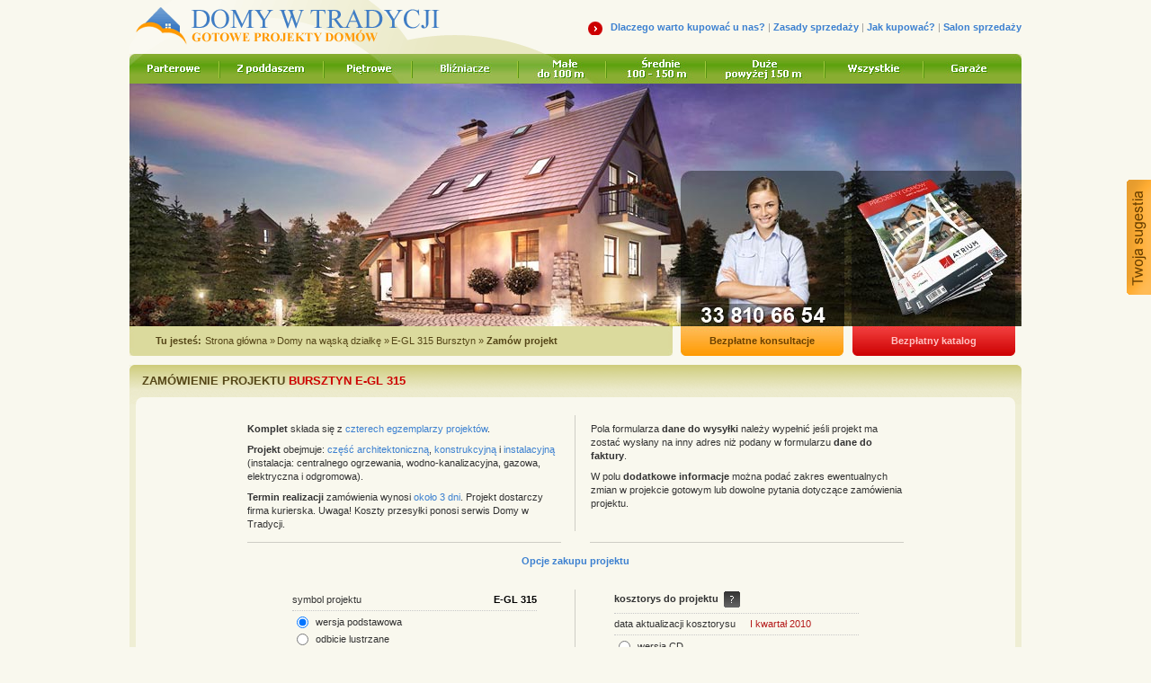

--- FILE ---
content_type: text/html; charset=UTF-8
request_url: http://www.domywtradycji.pl/zamowienie,343,27.html
body_size: 4959
content:
<!DOCTYPE html PUBLIC "-//W3C//DTD XHTML 1.0 Strict//EN" "http://www.w3.org/TR/xhtml1/DTD/xhtml1-strict.dtd">
<html xmlns="http://www.w3.org/1999/xhtml" xml:lang="pl">
<head>
	<meta http-equiv="content-type" content="text/html; charset=UTF-8" />
			<title>Gotowe projekty domów, domy jednorodzinne parterowe - Domy w Tradycji</title>
		<meta name="keywords" content="projekty domów, gotowe projekty domów, projekt domu, projekty domków, domy jednorodzinne, domy parterowe" />
		<meta name="description" content="Domy w Tradycji prezentuje gotowe projekty domów podzielone wg. wielu kryteriów. Odnajdziesz domy wielo jak i jednorodzinne, parterowe i z poddaszem. Projekty podzielone są wg metrażu, aby łatwiej dopasować do potrzeb." />
		
	
	
		<link rel="stylesheet" type="text/css" media="screen, projection, print" href="/css/projectOrder.css?1" />
		<!-- compress js start -->
	<script type="text/javascript" src="/js/protoaculous.js"></script>
	<script type="text/javascript" src="/js/common.js"></script>
	<!-- compress js stop -->
		<script type="text/javascript" src="/js/projectOrder.js?1"></script>
	
	

				</head>

<body id="body">
	<div id="trigger"><img src="/img/trigger.png" alt="Twoja sugestia" /></div>
	<div id="mainBox">
		<div id="top">
				<div id="firstRow">
		<div><a href="/" title="Projekty domów - Domy w Tradycji"><img src="/img/dwt_logo.gif" alt="DWT_Logo" /></a></div>
		<div id="frContiner">
			<ul>
				<li class="arrow"><a href="/wartoKupowac.html" title="Dlaczego warto kupować u nas?">Dlaczego warto kupować u nas?</a></li>
				<li><span>|</span></li>
				<li><a href="/zasadySprzedazy.html" title="Zasady sprzedaży">Zasady sprzedaży</a></li>
				<li><span>|</span></li>
				<li><a href="/jakKupowac.html" title="Jak kupować?">Jak kupować?</a></li>
				<li><span>|</span></li>
				<li><a href="/salonSprzedazy.html" title="Salon sprzedaży">Salon sprzedaży</a></li>
			</ul>
		</div>
	</div>

	<div id="menu">
			<a href="/projekty,1.html" title="Projekty domów - domy parterowe"><img src="/img/m0.jpg" id="m0" alt="Projekty parterowe" /></a>
		<img src="/img/md.jpg" alt="" />
		<a href="/projekty,2.html" title="Projekty domów - domy z poddaszem"><img src="/img/m1.jpg" id="m1" alt="Projekty z poddaszem" /></a>
		<img src="/img/md.jpg" alt="" />
		<a href="/projekty,3.html" title="Projekty domów - domy piętrowe"><img src="/img/m2.jpg" id="m2" alt="Projekty piętrowe" /></a>
		<img src="/img/mda.jpg" alt="" />
		<a href="/projekty,9.html" title="Projekty domów - domy bliźniacze"><img src="/img/m3.jpg" id="m3" alt="Projekty bliźniacze" /></a>
		<img src="/img/mda.jpg" alt="" />
		<a href="/projekty/szukaj/OzsxMDA7Ozs7Ow==,0,0,9,0" title="Projekty domów - domy małe do 100 m"><img src="/img/m4.jpg" id="m4" alt="Projekty małe do 100 m" /></a>
		<img src="/img/md.jpg" alt="" />
		<a href="/projekty/szukaj/OzEwMDsxNTA7Ozs7Ow==,0,0,9,0" title="Projekty domów - domy średnie 100 - 150 m"><img src="/img/m5.jpg" id="m5" alt="Projekty średnie 100 - 150 m" /></a>
		<img src="/img/md.jpg" alt="" />
		<a href="/projekty/szukaj/OzE1MDs7Ozs7Ow==,0,0,9,0" title="Projekty domów - domy duże powyżej 150 m"><img src="/img/m6.jpg" id="m6" alt="Projekty duże powyżej 150 m" /></a>
		<img src="/img/md.jpg" alt="" />
		<a href="/projekty,0.html" title="Projekty domów - wszystkie projekty"><img src="/img/m8.jpg" id="m8" alt="Wszystkie projekty" /></a>
		<img src="/img/md.jpg" alt="" />
		<a href="/garaze.html" title="Projekty domów - garaże"><img src="/img/m7.jpg" id="m7" alt="Garaże" /></a>
		</div>

	<div id="head">
		<div class="headImg"><a href="/"><img src="/img/head_1.jpg" alt="head" /></a></div>
		<div id="h2"><a href="/konsultant.html" title="Bezpłatne konsultacje"><img src="/img/head_konsultacje.jpg" class="himg" alt="Bezpłatne konsultacje" /></a></div>
		<div id="h3"><img src="/img/head_3.jpg" alt="" /></div>
		<div id="h4"><a href="https://www.studioatrium.pl/katalog-projektow.html" title="Bezpłatny katalog"><img src="/img/head_katalog.jpg" class="himg" alt="Bezpłatny katalog" /></a></div>
		<div id="h5"><img src="/img/head_5.jpg" alt="" /></div>
	</div>

	<div id="shead">
		<div id="sh1"></div>
		<div id="sh2"><span>Tu jesteś:</span><div id="pathBar"><ul><li><a href="/">Strona główna</a> &raquo; </li><li><a href="/projekty,27.html">Domy na wąską działkę</a> &raquo; </li><li><a href="/bursztyn,343,27.html">E-GL 315 Bursztyn</a> &raquo; </li><li><span>Zamów projekt</span></li></ul></div></div>
		<div id="sh3"></div>
		<div id="sh4"></div>
		<div id="sh5"><a href="/konsultant.html" title="Bezpłatne konsultacje">Bezpłatne konsultacje</a></div>
		<div id="sh6"></div>
		<div id="sh7"></div>
		<div id="sh8"><a href="https://www.studioatrium.pl/katalog-projektow.html" title="Bezpłatny katalog">Bezpłatny katalog</a></div>
		<div id="sh9"></div>
	</div>		</div>

		
<div class="bigBox">
	<div class="bigBoxHeader"><h2>ZAMÓWIENIE PROJEKTU <a href="/bursztyn,343,27.html
">Bursztyn <span>E-GL 315</span></a></h2></div>
	<div class="borderBox">
		<ul class="floatedWrapper" id="info">
			<li class="first lfloated">
				<p><strong>Komplet</strong> składa się z <span>czterech egzemplarzy projektów</span>.</p>
				<p><strong>Projekt</strong> obejmuje: <span>część architektoniczną</span>, <span>konstrukcyjną</span> i <span>instalacyjną</span> (instalacja: centralnego ogrzewania, wodno-kanalizacyjna, gazowa, elektryczna i odgromowa).</p>
				<p><strong>Termin realizacji</strong> zamówienia wynosi <span>około 3 dni</span>. Projekt dostarczy firma kurierska. Uwaga! Koszty przesyłki ponosi serwis Domy w Tradycji.</p>
			</li>
			<li class="second rfloated">
				<p>Pola formularza <strong>dane do wysyłki</strong> należy wypełnić jeśli projekt ma zostać wysłany na inny adres niż podany w formularzu <strong>dane do faktury</strong>.</p>
				<p>W polu <strong>dodatkowe informacje</strong> można podać zakres ewentualnych zmian w projekcie gotowym lub dowolne pytania dotyczące zamówienia projektu.</p>
			</li>
		</ul>
		<div id="ulmask"></div>

		<p class="header">Opcje zakupu projektu</p>
		
	<div id="orderOptionsBox">
		<form action="/?module=project_order&amp;action=place_order" method="post" id="orderProjectForm">
			<fieldset>
			<input type="hidden" name="id" value="343"/>
			<input type="hidden" name="domain" value="DWT"/>
			<input type="hidden" name="price" value="4790"/>
			<input type="hidden" name="shipping" value="0"/>
			<input type="hidden" name="acceptReg" value="on"/>
			<input type="hidden" name="company" value="-"/>
					<input type="hidden" name="estimateCDPrice" value="300"/>
				<input type="hidden" name="estimatePrintedCDPrice" value="370"/>
						<div class="orderOptions floatedWrapper">
						<div class="lfloated">
						<ul>
							<li><dl><dt>symbol projektu</dt><dd class="projectName">E-GL 315</dd></dl></li>
														<li>
								<div class="radioWrapper">
									<div><input type="radio" name="projectType" value="1" id="projectTypeNormal" checked="checked" /><label for="projectTypeNormal">wersja podstawowa</label></div>
									<div><input type="radio" name="projectType" value="2" id="projectTypeMirror" /><label for="projectTypeMirror">odbicie lustrzane</label></div>
								</div>
							</li>
														<li id="projectCount"><dl><dt>ilość kompletów</dt><dd class="inputBox"><input type="text" name="projectCount" id="projectCountInput" value="1" /></dd></dl></li>
							<li>
								<dl>
									<dt>cena projektu</dt>
									<dd id="basePrice">
																				<span id="price">4790 zł</span>
									</dd>
								</dl>
							</li>

							<li class="hilite"><dl><dt>razem</dt><dd id="multiprice">4790 zł</dd></dl></li>
						</ul>
						</div>

						<div class="rfloated">
							<ul class="second">
							<li class="estimate"><span id="question">kosztorys do projektu</span></li>
												<li><dl><dt>data aktualizacji kosztorysu</dt><dd class="estimateDate">I kwartał 2010</dd></dl></li>
										<li>
								<div class="radioWrapper" id="estimates">
									<div><input type="radio" name="estimateType" value="1" id="estimateTypeCD" /><label for="estimateTypeCD">wersja CD</label></div>
									<div><input type="radio" name="estimateType" value="2" id="estimateTypePrintCD" /><label for="estimateTypePrintCD">wersja drukowana + CD</label></div>
									<div><input type="radio" name="estimateType" value="3" id="estimateTypeNone" checked="checked" /><label for="estimateTypeNone">bez kosztorysu</label></div>
								</div>
							</li>
							<li id="estimateCount"><dl><dt>ilość kompletów</dt><dd class="inputBox"><input type="text" name="estimateCount" id="estimateCountInput" value="0" /></dd></dl></li>
							<li><dl><dt>cena kosztorysu</dt><dd id="estimatePrice">0 zł</dd></dl></li>
							<li class="hilite"><dl><dt>razem</dt><dd id="totalEstimate">0 zł</dd></dl></li>
											</ul>
							</div>
					</div>

				<div class="box">
				<ul id="sendingCost">
					<li><dl class="floatedWrapper"><dt>koszty przesyłki</dt><dd>0 zł</dd></dl></li>
										<li class="second"><dl><dt>razem</dt><dd id="totalprice">4790 zł</dd></dl></li>
				</ul>
				</div>

				<div class="whereabouts floatedWrapper">

				<div class="lfloated">
					<ul id="invoiceData">
						<li class="header">Dane do faktury</li>
						<li id="clientType" class="select">
							<span>podmiot</span>
							<select name="clientType" id="clientTypeSelect">
                                    <option value="">wybierz z listy...</option>
                                    <option value="client">klient indywidualny</option>
                                    <option value="company">firma </option>
                            </select><strong>x</strong>
						</li>
						<li id="fname"><span>imię</span><input type="text" name="fname"/><strong>x</strong></li>
						<li id="lname"><span>nazwisko</span><input type="text" name="lname"/><strong>x</strong></li>
						<li id="address"><span>ulica, nr domu</span><input type="text" name="address"/><strong>x</strong></li>
						<li id="city"><span>miejscowość</span><input type="text" name="city"/><strong>x</strong></li>
						<li id="postalcode"><span>kod pocztowy</span><input type="text" name="postalcode"/><strong>x</strong></li>
						<li id="region" class="select">
							<span>województwo</span>
							<select name="region" id="regionSelect">
                                    <option value="">wybierz z listy...</option>
                                    <option value="dolnośląskie">dolnośląskie</option>
                                    <option value="kujawsko-pomorskie">kujawsko-pomorskie</option>
                                    <option value="lubelskie">lubelskie</option>
                                    <option value="lubuskie">lubuskie</option>
                                    <option value="łódzkie">łódzkie</option>
                                    <option value="małopolskie">małopolskie</option>
                                    <option value="mazowieckie">mazowieckie</option>
                                    <option value="opolskie">opolskie</option>
                                    <option value="podlaskie">podlaskie</option>
                                    <option value="pomorskie">pomorskie</option>
                                    <option value="podkarpackie">podkarpackie</option>
                                    <option value="śląskie">śląskie</option>
                                    <option value="świętokrzyskie">świętokrzyskie</option>
                                    <option value="wielkopolskie">wielkopolskie</option>
                                    <option value="warmińsko-mazurskie">warmińsko-mazurskie</option>
                                    <option value="zachodniopomorskie">zachodniopomorskie</option>
                                    <option value="empty">nie dotyczy (zam. z zagr.)</option>
                            </select><strong>x</strong>
						</li>
						<li id="phone"><span>telefon/fax</span><input type="text" name="phone"/><strong>x</strong></li>
						<li><span>NIP</span><input type="text" name="nip" id="nip" value="wypełnia tylko firma" class="nip"/><strong class="nip">x</strong></li>
						<li id="email"><span>e-mail</span><input type="text" name="email"/><strong>x</strong></li>
					</ul>
				</div>
				<div class="rfloated">
					<ul class="second">
						<li class="header">Dane do wysyłki</li>
						<li><span>imię</span><input type="text" name="sendfname"/></li>
						<li><span>nazwisko</span><input type="text" name="sendlname"/></li>
						<li><span>ulica, nr domu</span><input type="text" name="sendaddress"/></li>
						<li><span>miejscowość</span><input type="text" name="sendcity"/></li>
						<li><span>kod pocztowy</span><input type="text" name="sendpostalcode"/></li>
						<li class="select">
							<span>województwo</span>
							<select name="sendregion" id="sendregion">
                                    <option value="">wybierz z listy...</option>
                                    <option value="dolnośląskie">dolnośląskie</option>
                                    <option value="kujawsko-pomorskie">kujawsko-pomorskie</option>
                                    <option value="lubelskie">lubelskie</option>
                                    <option value="lubuskie">lubuskie</option>
                                    <option value="łódzkie">łódzkie</option>
                                    <option value="małopolskie">małopolskie</option>
                                    <option value="mazowieckie">mazowieckie</option>
                                    <option value="opolskie">opolskie</option>
                                    <option value="podlaskie">podlaskie</option>
                                    <option value="pomorskie">pomorskie</option>
                                    <option value="podkarpackie">podkarpackie</option>
                                    <option value="śląskie">śląskie</option>
                                    <option value="świętokrzyskie">świętokrzyskie</option>
                                    <option value="wielkopolskie">wielkopolskie</option>
                                    <option value="warmińsko-mazurskie">warmińsko-mazurskie</option>
                                    <option value="zachodniopomorskie">zachodniopomorskie</option>
                                    <option value="empty">nie dotyczy (zam. z zagr.)</option>
                            </select>
						</li>
						<li><span>telefon/fax</span><input type="text" name="sendphone"/></li>
					</ul>
				</div>
				</div>

								<div id="orderComments">
					<p class="header">Dodatkowe informacje i zakres zmian</p>
					<div id="commentsBox">
						<textarea id="comments" name="comments" rows="1" cols="1">Jeśli masz pytania, lub chciałbyś otrzymać zgodę na zmiany w projekcie, wpisz je tutaj.</textarea>
					</div>
				</div>
								
				<div id="acceptBox">
					<p><input type="checkbox" name="rodoAccept" id="acceptRodo" value="on" /><label id="rodoAccept" for="acceptRodo">Wyrażam zgodę</label> na przetwarzanie moich danych osobowych w celu realizacji zamówienia. <span id="rodo" style="text-decoration: underline; cursor: pointer;">Szczegóły</span></p>
				
					<p><input type="checkbox" name="accept" id="acceptMe" value="on" /><label id="accept" for="acceptMe">Wyrażam zgodę</label> na otrzymywanie pocztą elektroniczną na adres e-mail informacji oraz ofert handlowych związanych z budownictwem, zgodnie z Ustawą o świadczeniu usług drogą elektroniczną z dnia 29 sierpnia 1997 roku. (Dz. Ustaw nr 133 poz. 883)</p>
					<p>Wszystkie pola oznaczone znakiem <strong>x</strong> muszą być wypełnione, aby można było przesłać zamówienie</p>
				</div>

				<div id="formMessages">
					<span id="formError" style="display: none;"></span>
					<span id="formSuccess" style="display: none;">Formularz zamówienia został przesłany poprawnie.</span>
					<div id="formLoader" style="display: none;"><img src="img/wait.gif" alt="Przetwarzanie danych formularza..."/>Przetwarzanie danych formularza...</div>
				</div>
				<div class="box">
					<input type="submit" value="" id="submitForm" />
				</div>
			</fieldset>
		</form>
	</div>
	</div>

	<div class="bigBoxFooter">
		<div class="bigBoxFooterLeft"></div>
		<div class="bigBoxFooterRight"></div>
	</div>
</div>

		<div id="bottom">
			<div class="footMenu">
	<a href="http://www.domywtradycji.pl" title="Powrót na stronę główną">Strona główna</a> | <a href="/zasadySprzedazy.html" title="Zasady sprzedaży">Zasady sprzedaży</a> | <a href="/jakKupowac.html" title="Jak kupować">Jak kupować</a> | <a href="/kontakt.html" title="Kontakt">Kontakt</a> | <a href="/reklama.html" title="Reklama">Reklama</a>
</div>
<div class="copyright">
	Wszelkie prawa zastrzeżone &copy; Domy w Tradycji 2026
	
	<span>Korzystamy z danych zapisywanych w plikach cookies. <span id="cookiesInfo">Kliknij tutaj</span> jeśli chcesz je zablokować.</span>
	
	<div>Designed by: cary.pl</div>
</div>		</div>
	</div>
	<div id="overlay" style="display: none;"></div>
	<div id="write2us" style="display: none;">
	<div id="qmain">
	    <div id="qhide">
	       <img id="write2ushide" src="/img/remove.gif" alt="Zamknij" />
	    </div>
	    <div id="qinfo" style="display: none;"><p id="qinfoTxt"></p></div>
	    <div id="qbox">
		    <form id="konsultant" method="post" action="index.php">
		    	<fieldset>
			        <input type="hidden" name="write_us" value="1" />
			        <input type="hidden" name="localization" value="1" />

		            <p id="qemail">Twój adres e-mail</p>
		            <div><input class="email" type="text" name="email_from" /></div>
		            <p id="qmessage">Wiadomość</p>
		            <div><textarea name="comment" rows="0" cols="0"></textarea></div>

		            <p id="qcode">Przepisz kod</p>
		            <div>
		                <input class="code" type="text" name="code" />
		                <img src="/?module=captcha" alt="Kod" class="popcaptcha" />
		            </div>

		            <div><input class="send" type="image" src="/img/send.gif" /></div>
	            </fieldset>
		    </form>
	    </div>
	   </div>
</div>				

		
	<script type="text/javascript">
	  var _gaq = _gaq || [];
	  _gaq.push(['_setAccount', 'UA-3627780-3']);
	  _gaq.push(['_trackPageview']);

	  (function() {
	    var ga = document.createElement('script'); ga.type = 'text/javascript'; ga.async = true;
	    ga.src = ('https:' == document.location.protocol ? 'https://ssl' : 'http://www') + '.google-analytics.com/ga.js';
	    var s = document.getElementsByTagName('script')[0]; s.parentNode.insertBefore(ga, s);
	  })();
	</script>
	
		</body>
</html>

--- FILE ---
content_type: text/css
request_url: http://www.domywtradycji.pl/css/projectOrder.css?1
body_size: 1609
content:
@import url(common.css);

@media screen, projection {
	ul#info {
		margin: 0px 112px;
		padding-bottom: 12px;
		border-bottom: 1px solid #CECDC5;
	}
	
		ul#info li {
			width: 348px;
		}
		
			ul#info li.first {
				border-right: 1px solid #CECDC5;
				padding-right: 16px
			}
			
			ul#info li.second {
				padding-left: 16px
			}

			ul#info li p {
				margin-top: 8px;
			}

				ul#info li p span {
					color: #3C80D0;
				}
				
	div#ulmask {
		width: 32px;
		background-color: #F9F8EE;
		height: 3px;
		margin: -2px auto 2px;
	}
				
	div.borderBox p.header {
		color: #3C80D0;
		font-weight: bold;
		text-align: center;
		margin: 12px 0px;
	}
	
	div.borderBox p.gargeheader {
		color: #3C80D0;
		font-weight: bold;
		text-align: center;
		margin: 12px 0px 12px 44px;
	}
	
	div.box {
		text-align: center;
		margin-bottom: 12px;
	}
	
	div.box ul#sendingCost {
		width: 144px;
	}
	
		div.box ul#sendingCost li {
			padding-top: 2px;
			overflow: hidden;
		}
		
		div.box ul#sendingCost li.second {
			padding-left: 48px;
		}
	
		div.box ul#sendingCost li:first-child {
			border-bottom: 1px dotted #C8C8C8;
			padding-bottom: 3px;
		}
	
		div.box input {
			margin-left: 12px;
		}
		
		div.box dl dt {
			float: left;
			font-weight: bold;
		}
		
		div.box dl dd {
			float: right;
			color: #3C80D0;
			font-weight: bold;
		}
		
	form#orderProjectForm ul li.error {
		color: #CC0000;
	}
	
	div#left div.text {
		margin: 25px 14px 0;
	}
	
		div#left div.text p {
			margin-bottom: 8px;
		}
		
		div#left div.text ol {
			margin-left: 16px;
			margin-bottom: 8px;
		}
		
		div#left div.text p.header {
			font-weight: bold;
			color: #3C80D0;
		}
		
		div#left div.text p.options {
			font-weight: bold;
			color: #3C80D0;
			margin-top: 12px;
			text-align: center;
		}
	
	div.orderOptions {
		width: 630px; 
		margin: 12px auto;
	}
	
	div.estimate {
		width: 272px; 
	}
	
		div.orderOptions > div {
			width: 314px; 
		}
		
		div.orderOptions > div:first-child {
			border-right: 1px solid #CECDC5;
		}
	
		div.orderOptions ul {
			width: 272px;
		}
		
		div.orderOptions ul.second {
			float: right;
		}
		
		div.orderOptions ul li {
			border-bottom: 1px dotted #C8C8C8;
		    height: 100%;
		    overflow: hidden;
		    padding: 3px 0;
		}
		
		div.orderOptions ul li#estimateShippingTime {
			color: #3C80D0;
		}
		
		div.orderOptions ul li.hilite {
			font-weight: bold;
    		padding-left: 164px;
    		border-bottom: none;
		}
		
		div.orderOptions ul li.estimate {
			font-weight: bold;
			padding-bottom: 8px;
		}
		
		div.orderOptions ul li.info {
			color: #3C80D0;
		}
		
			div.orderOptions ul li.estimate span {
				background: url(/img/qm.gif) no-repeat top right;
				padding-top: 2px;
				padding-right: 24px;
				padding-bottom: 4px;
				cursor: pointer;
			}
		
			div.orderOptions ul li div.radioWrapper div {
				margin-bottom: 2px;
			}
			
			div.orderOptions ul li div.radioWrapper input {
				vertical-align: -25%;
				margin-right: 8px;
			}

		div.orderOptions dl {
			height: 17px;
   			overflow: hidden;
		}
		
			div.orderOptions dl dt {
			    display: inline;
			    float: left;
			    line-height: 17px;
			}
			
			div.orderOptions dl dd {
			    color: #3C80D0;
			    display: inline;
			    float: right;
			    font-weight: bold;
			    height: 17px;
			    line-height: 17px;
			}
			
			div.orderOptions dl dd span.basePrice {
			    padding-right: 12px;
    			text-decoration: line-through;
			}
			
			div.orderOptions dl dd.estimateDate {
			    color: #B51B1B;
			    float: left;
			    font-weight: normal;
			    margin-left: 16px;
			}
			
				div.orderOptions dl dd.projectName {
				    color: #000;
				}
			
				div.orderOptions dl dd input {
				    color: #666666;
				    font-weight: normal;
				    height: 12px;
				    margin: 0;
				    padding: 2px 2px 0;
				    text-align: right;
				    width: 30px;
				}
			
				div.orderOptions dl dd.inputBox input {
				    height: 12px;
				    width: 30px;
				    text-align: right;
				    color: #666666;
				    margin: 0px;
				    padding: 0px;
				}
				
	 ul#sendingCost {
	 	margin: 12px auto;
	 }
	 
	 div.whereabouts {
	 	width: 630px; 
		margin: 24px auto;
	 }
	 
	 	div.whereabouts > div {
			width: 314px; 
		}
		
		div.whereabouts > div:first-child {
			border-right: 1px solid #CECDC5;
		}
	 
	 	div.whereabouts ul {
			width: 272px;
		}
		
		div.whereabouts ul.second {
			float: right;
		}
		
			div.whereabouts ul li {
			    height: 25px;
			    text-align: right;
			}
			
			div.whereabouts ul li.header {
			    text-align: left;
			    font-weight: bold;
			    color: #3C80D0;
			}
		
				div.whereabouts ul li span {
				    margin-right: 12px;
				    padding-top: 1px;
				    text-align: right;
				    width: 86px;
				}
				
				div.whereabouts ul li input {
				    width: 172px;
				}
				
				div.whereabouts ul li select {
				    width: 176px;
				    font-size: 0.96em;
				    height: 18px;
				    line-height: 18px;
				}
				
				div.whereabouts ul li strong {
				    margin-left: 3px;
				}
				
				div.whereabouts ul li strong.nip {
				    color: #F9F8EE;
				}
				
	div#commentsBox {
		text-align: center;
	}
	
		div#commentsBox textarea {
			height: 100px;
	    	width: 500px;
		}
		
	div#smallCommentsBox {
		overflow: hidden;
		height: 100%;
	}
	
	div#smallCommentsBox textarea {
		height: 100px;
    	width: 270px;
    	float: right;
	}
	
	div#acceptBox {
		position: relative;
		width: 640px;
		margin: 24px auto 12px;
	}
	
		div#acceptBox p {
			margin-bottom: 6px;
		}
		
		div#acceptBox input {
			position: absolute;
			left: -24px;
		}
		
		div#acceptBox span#rodo {
			text-decoration: underline; 
			cursor: pointer;
		}
	
	div#acceptBox label.error {
		color: #CC0000;
	}
	
	div#formMessages {
		text-align: center;
		height: 24px;
		margin-bottom: 14px;
	}
	
		span#formError {
			display: inline-block;
			color: #CC0000;
			font-weight: bold;
			padding: 3px 6px 4px;
			border: 2px solid #CC0000;
		}
		
		span#formSuccess {
			display: inline-block;
			color: #3C80D0;
			font-weight: bold;
			padding: 3px 6px 4px;
			border: 2px solid #3C80D0;
		}
	
		div#formLoader {
			color: #3C80D0;
			padding-top: 6px;
		}
	
			div#formLoader img {
				vertical-align: middle;
				margin-right: 8px;
				
			}
			
	input#submitForm {
		background: url(/img/buyit.gif) no-repeat;
		border: none;
	    cursor: pointer;
	    height: 28px;
	    outline: none;
	    width: 119px;
	}
	
	input#submitForm.sent {
		background: url(/img/buyitoff.gif) no-repeat;
	}
	
	input#submitEstimateForm {
		background: url(/img/buyko.gif) no-repeat;
		border: none;
	    cursor: pointer;
	    height: 28px;
	    outline: none;
	    width: 119px;
	}
	
	input#submitEstimateForm.sent {
		background: url(/img/buykooff.gif) no-repeat;
	}
}

--- FILE ---
content_type: text/css
request_url: http://www.domywtradycji.pl/css/common.css
body_size: 5470
content:
@CHARSET "UTF-8";

@media all {
	html, body, div, span, applet, object, h1, h2, h3, h4, h5, h6, p, blockquote, pre, a, abbr, acronym, address, cite, code, del, dfn, em, img, ins, kbd, q, samp, strong, sub, sup, tt, var, dl, dt, dd, ol, ul, li, fieldset, form, label, legend, table, caption, tbody, tfoot, thead, tr, th, td
	{
		quotes: none;
		list-style: none;
		padding: 0;
		background: transparent;
		border: 0;
		outline: 0;
		margin: 0;
		font-weight: inherit;
		font-style: inherit;
		font-size: 100%;
		font-family: inherit;
		text-decoration: none;
		vertical-align: baseline;
	}

	input, textarea, button {
		font-weight: inherit;
		font-style: inherit;
		font-size: 100%;
		font-family: inherit;
	}

	textarea {
		font-family: Arial, sans-serif;
	}

	blockquote :before, blockquote :after, q :before, q :after {
		content: none;
	}

	del {
		text-decoration: line-through;
	}

	table {
		border-collapse: collapse;
		border-spacing: 0;
	}

	* :focus {
		outline: 0;
	}

	strong {
		font-weight: bold;
	}

	em {
		font-style: italic;
	}
}

@media screen, projection {
	/* main v 0.1 */
	html {
		background-color: #F9F8EE;
		color: #333;
		font-size: 100.01%;
	}
	body {
		font: 0.69em/ 1.36 Tahoma, Arial, sans-serif;
	}
	
	div#trigger {
	    cursor: pointer;
	    position: fixed;
	    right: 0;
	    top: 200px;
	}
	
	* html div#trigger {
	    position: absolute;
	}

	div#mainBox {
		width: 992px;
		margin: 0 auto;
		position: relative;
	}
	
	*.centered {
		text-align: center;
	}
	
	*.floatedWrapper {
		overflow: hidden;
		height: 100%;
	}
	
	*.lfloated {
		float: left;
		display: inline;
	}
	
	*.rfloated {
		float: right;
		display: inline;
	}
	
/* pager */
	* div.pageNav {
	    margin-left: 12px;
	    margin-bottom: 6px;
	}

	* div.pageNav ul {
	    overflow: hidden;
	    height: 100%;
	}

	* div.pageNav ul li {
	    color: #666;
	    float: left;
	    font-size: 1em;
	    height: 14px;
	    line-height: 1.1em;
	    padding: 4px 0px 4px 5px;
	    background-color: #EFEED4;
	}
	
	* div.pageNav ul li.text {
		color: #666;
		border-right: none;
	}
	
	* div.pageNav ul li.text strong {
		padding-right: 32px;
	}
	
	* div.pageNav ul li span {
		background-color: #666666;
	    color: #FFFFFF;
	    padding: 0 3px 1px 4px;
	    text-align: center;
	    font-weight: bold;
	    margin-right: 3px;
	}
	
	* div.pageNav ul li a {
		color: #666666;
		font-weight: bold;
		margin-right: 5px;
	}
	
	div#sortBox {
		padding: 1px 4px;
		margin-left: 12px;
		margin-bottom: 16px;
		background-color: #EFEED4;
	}
	
		div#sortBox span {
			padding-right: 6px;
		}
	
		div#sortBox select {
			height: 18px;
			font-size: 0.92em;
			margin-right: 24px;
		}

	
/* top */
		div#top {
			height: 406px;
		}
		
		div#top div#firstRow, div#top div#shead, div#top div#menu {
		    overflow: hidden;
		}
		
		div#top div#firstRow {
			height: 60px;
		}
		
			div#top div#firstRow div, div#top div#head div, div#top div#shead div {
			    display: inline;
			    float: left;
			}
			
			div#top div#firstRow div#frContiner {
			    float: right;
			    height: 60px;
			}
			
				div#top div#firstRow div#frContiner ul {
				    margin: 0;
				    padding: 0;
				}
				
					div#top div#firstRow div#frContiner ul li {
					    display: inline;
					    line-height: 60px;
					    list-style: none;
					}
					
					div#top div#firstRow div#frContiner ul li.arrow {
					    background: url("/img/arrow_red.gif") no-repeat;
					    padding-bottom: 3px;
					    padding-left: 25px;
					}
					
						div#top div#firstRow div#frContiner ul li a {
							color: #3C80D0;
							font-weight: bold;
						}
						
						div#top div#firstRow div#frContiner ul li span {
							color: #999999;
						}
			div#top div#menu img {
			    display: inline;
			    float: left;
			}
			
			div#top div#head {
				height: 143px;
			}
			
				div#top div#head div.headImg {
				    height: 270px;
				    position: relative;
				}
				
					div#top div#head div.headImg div.freeShipping {
					    height: 112px;
					    left: 493px;
					    position: absolute;
					    top: 0;
					    width: 108px;
					}
					
				div#top div#head div#h2 {
					background: url("/img/head_2.jpg") no-repeat;
					height: 270px;
				}
				
				div#top div#head div#h4 {
					background: url("/img/head_4.jpg") no-repeat;
					height: 270px;
				}
				
				div#top div#head div#h3, div#top div#head div#h5 {
					height: 270px;
				}
				
				div#top div#head img.himg {
					margin-top: 97px;
				}
				
		div#top div#shead {
			clear: both;
		}
		
		div#top div#shead div {
			height: 33px;
		}
		
			div#top div#shead div#sh1, div#top div#shead div#sh3, 
			div#top div#shead div#sh4, div#top div#shead div#sh6, 
			div#top div#shead div#sh7, div#top div#shead div#sh9 {
			    background: url("/img/shbg.jpg") no-repeat;
			    width: 5px;
			}
			
			div#top div#shead div#sh2 {
				width: 570px;
				background-color: #DBDA9D;
				line-height: 33px;
				padding-left: 24px;
				color: #554617;
				overflow: hidden;
			}	
			
				div#top div#shead div#sh2 span {
					font-weight: bold;
					padding-right: 4px;
					float: left;
				}
				
				div#top div#shead div#sh2 div#pathBar {
					color: #554617;
				}
				
					div#top div#shead div#sh2 div#pathBar ul li {
						margin-right: 0.2em;
						float: left;
					}
					
						div#top div#shead div#sh2 div#pathBar ul li a {
							color: #554617;
						}
				
			div#top div#shead div#sh3 {
				background-position: -5px 0;
			}
			
			div#top div#shead div#sh4 {
				background-position: 0 -33px;
				margin-left: 9px;
			}
			
			div#top div#shead div#sh5, div#top div#shead div#sh8 {
				width: 171px;
				background: url(/img/shbg.jpg) repeat-x;
				line-height: 33px;
				font-weight: bold;
				text-align: center;
			}
			
			div#top div#shead div#sh5 {
				background-position: 0 -66px;
			}
			
				div#top div#shead div#sh5 a {
					color: #6A4000;
					display: block;
				}
				
			div#top div#shead div#sh6 {
				background-position: -5px -33px;
			}
			
			div#top div#shead div#sh7 {
				background-position: 0 -99px;
				margin-left: 10px;
			}
			
			div#top div#shead div#sh8 {
				background-position: 0 -132px;
				color: #FFC4C4;
			}
			
				div#top div#shead div#sh8 a {
					color: #FFC4C4;
					display: block;
				}
				
			div#top div#shead div#sh9 {
				background-position: -5px -99px;
			}
	
/* bottom */
		div#bottom {
			clear: both;
			padding-top: 20px;
		}
			div#bottom div.footMenu {
				border-top: 1px solid #3E80D0;
				border-bottom: 5px solid #3E80D0;
				color: #3E80D0;
				line-height: 36px;
				text-align: center;
			}
	
			div#bottom div.footMenu a {
				color: #3E80D0;
			}
			
			div#bottom div.copyright {
				color: #3E80D0;
				line-height: 24px;
				text-align: center;
				padding-bottom: 16px;
			}
			
			div#bottom div.copyright > span {
				margin-left: 48px;
			}
			
				div#bottom div.copyright > span span {
					text-decoration: underline;
					cursor: pointer;
				}
			
/* middle */
	div#left {
		float: left;
		display: inline;
		width: 763px;
	}
	
		div.bigBox, div#newestProject, div#popular {
			background: url(/img/bgBox.png) repeat-x 0px -88px;
		}
		
			div.bigBox div.bigBoxHeader, div.smallBox div.smallBoxHeader {
				height: 44px;
				line-height: 36px;
				font-size: 1.2em;
				font-weight: bold;
				text-transform: uppercase;
				background: url(/img/bgBox.png) no-repeat right -44px;
			}
			
				div.bigBox div.bigBoxHeader h2, div.smallBox div.smallBoxHeader h2 {
					height: 44px;
					padding: 0px 4px 0px 14px;
					color: #554617;
					background: url(/img/bgBox.png) no-repeat;
				}
				
					div.bigBox div.bigBoxHeader h2 *  {
						color: #CC0000;
					}

				div.bigBox div.borderBox {
				    background-color: #F9F8EE;
				    border-left: 7px solid #EFEED4;
				    border-right: 7px solid #EFEED4;
				    padding: 12px;
				}
				

				div#left div.borderedBox {
				    background-color: #F9F8EE;
				    border-left: 7px solid #EFEED4;
				    border-right: 7px solid #EFEED4;
				    padding: 12px 0px;
				}

			div.bigBox div.bigBoxFooter {
				height: 12px;
				overflow: hidden;
				background: url(/img/bgBox.png) repeat-x 0 -156px;
			}
			
				div.bigBox div.bigBoxFooter div.bigBoxFooterLeft {
					height: 12px;
					width: 12px;
					float: left;
					background: url(/img/bgBox.png) no-repeat 0 -132px;
				}
				
				div.bigBox div.bigBoxFooter div.bigBoxFooterRight {
					height: 12px;
					width: 12px;
					float: right;
					background: url(/img/bgBox.png) no-repeat right -144px;
				}
				
		div.smallBox {
			background: url(/img/bgSmallBox.png) repeat-x 0px -112px;
			overflow: hidden;
		}
		
			div.smallBox div.smallBoxHeader {
				background: url(/img/bgSmallBox.png) no-repeat right -56px;
			}
			
				div.smallBox div.smallBoxHeader h2 {
					background: url(/img/bgSmallBox.png) no-repeat;
					color: #ffffff;
				}
				
			div.smallBox div.smallBorderBox {
				background-color: #F9F8EE;
				border-left: 7px solid #DBDA9D;
				border-right: 7px solid #DBDA9D;
			}
			
			div.smallBox div.smallBoxFooter {
				height: 14px;
				overflow: hidden;
				background: url(/img/bgSmallBox.png) repeat-x 0 -157px;
			}
			
				div.smallBox div.smallBoxFooter div.smallBoxFooterLeft {
					height: 14px;
					width: 12px;
					float: left;
					background: url(/img/bgSmallBox.png) no-repeat 0 -42px;
				}
				
				div.smallBox div.smallBoxFooter div.smallBoxFooterRight {
					height: 14px;
					width: 12px;
					float: right;
					background: url(/img/bgSmallBox.png) no-repeat right -98px;
				}
				
			div.smallBox p.link {
				text-align: right;
				margin-right: 8px;
			}
			
				div.smallBox p.link a {
					color: #CC0000;
				}
				
		div.space {
			margin-top: 24px;
		}
		
		/* menu */
		div#rightMenu {
			width: 219px;
		}
			
			div#rightMenu ul {
				list-style-type: none;
			}
			
				div#rightMenu ul li {
					display: inline;
					margin: 0;
					padding: 0;
				}
				
					div#rightMenu ul li a {
						display: block;
						line-height: 29px;
						border-top: 1px dotted #554617;
						text-decoration: none;
						font-weight: bold;
						color: #554617;
						padding: 4px 20px;
					}
					
					div#rightMenu ul li a:hover {
						background-color: #DCDA9F;
					}
					
					div#rightMenu ul li a.red {
						color: #CC0000;
					}
					
					div#rightMenu ul li a.last {
						border-bottom: 1px dotted #554617;
					}
					
		/* last visited */
		div#left div#lastVisited {
			clear: both;
			margin-top: 15px;
		}
		
			div#left div#lastVisited div.smallBorderBox {
				padding-left: 14px;
				overflow: hidden;
			}
			
				div#left div#lastVisited div.smallBorderBox div {
					float: left;
					text-align: center;
					margin-left: 7px;
				}
				
					div#left div#lastVisited div.smallBorderBox div a img {
						height: 67px;
						width: 89px;
						background-color: #F9F8EE;
						border: 1px solid #CECC7B;
						padding: 1px;
						margin-top: 12px;
					}
					
					div#left div#lastVisited div.smallBorderBox div p {
						color: #666666;
						margin: 4px 0 0;
					}
					
					div#left div#lastVisited div.smallBorderBox div span {
						display: none;
					}
				
		/* contact info box */			
		div.contactInfo {
			margin-top: 15px;
			clear: both;
		}
		
			div.contactInfo div.contactHeader,
			div.contactInfo div.contactFooter {
				overflow: hidden;
				background-color: #E6E4B8;
				height: 3px;
			}
			
				div.contactInfo div.contactHeader div.contactHeaderLeft,
				div.contactInfo div.contactHeader div.contactHeaderRight,
				div.contactInfo div.contactFooter div.contactFooterLeft,
				div.contactInfo div.contactFooter div.contactFooterRight {
					width: 3px;
					height: 3px;
					background: url("/img/corners.gif") no-repeat;
				}
			
				div.contactInfo div.contactHeader div.contactHeaderLeft {
					float: left;
					background-position: left top;
				}
				
				div.contactInfo div.contactHeader div.contactHeaderRight {
					float: right;
					background-position: right top;
				}
				
				div.contactInfo div.contactFooter div.contactFooterLeft {
					float: left;
					background-position: left bottom;
				}
				
				div.contactInfo div.contactFooter div.contactFooterRight {
					 float: right;
					 background-position: right bottom;
				}
				
			div.contactInfo div.contactMain {
				background-color: #E6E4B8;
				padding: 8px 18px;
				overflow: hidden;
			}	
			
				div.contactInfo div.contactMain p.title {
					font-size: 15px;
					font-weight: bold;
				}
				
				div.contactInfo div.contactMain p.phone1 {
					font-size: 14px;
					font-weight: bold;
					margin-top: 12px;
				}
				
					div.contactInfo div.contactMain p.phone1 img {
						vertical-align: middle;
						margin-right: 6px;
					}
					
					div.contactInfo div.contactMain p.phone1 span {
						font-size: 10px;
						font-weight: normal;
					}
				
				div.contactInfo div.contactMain p.phone2 {
					margin-left: 37px;
				}
				
				div.contactInfo div.contactMain p.mail {
					background: url("/img/mail.gif") no-repeat;
					height: 28px;
					line-height: 20px;
					padding-left: 37px;
					margin-top: 4px;
					cursor: pointer;
				}
				
		ul.tabbed {
			height: 19px;
		    border-bottom: 1px solid #666666;
		}
		
			ul.tabbed li {
			    float: left;
			    display: inline;
			    height: 19px;
			    margin-right: 1px;
			    padding-right: 1px;
    			text-align: center;
			    color: #F9F8EE;
			    background: url("/img/bgTabs.png") no-repeat 100% 0px;
			}
			
			ul.tabbed li:first-child {
			    margin-left: 10px;
			}
			
			ul.tabbed li.clean {
			    background: none;
			    color: #666666;
			}
			
			ul.tabbed li.selected {
			    background: url("/img/bgTabs.png") no-repeat 100% -21px;
			    color: #666666;
			}
			
				ul.tabbed li span {
				    cursor: pointer;
				    display: inline-block;
				    padding: 0px 24px;
				    background: url("/img/bgTabs.png") no-repeat;
				    line-height: 19px;
				}
				
				ul.tabbed li.selected span {
				    cursor: default;
				    background: url("/img/bgTabs.png") no-repeat 0px -21px;
				    height: 20px;
				}
				
				ul.tabbed li.clean span {
				    background: none;
				}
				
				ul.tabbed li a {
					color: #F9F8EE;
				    display: inline-block;
				    padding: 0px 24px;
				    background: url("/img/bgTabs.png") no-repeat;
				    line-height: 19px;
				}
				
	/* Similiar, Model etc. projects */
	div#left div#addonWrapper {
		padding-bottom: 24px;
		border-bottom: 1px solid #EFEED4;
	}
	
		div#addonWrapper p.title a {
			color: #CC0000;
			text-transform: uppercase;
		}
		
		div#addonWrapper p.tiny {
			font-size: 0.9em;
			color: #666666;
			margin-top: 3px;
		}
		
			div#addonWrapper p.tiny sup {
				font-size: 0.84em;
				position: relative;
				top: -3px;
			}
		
		div#addonWrapper p.descript {
			color: #666666;
	   		margin-top: 8px;
		}
	
		div#addonWrapper > p {
			clear: both;
			width: 154px;
			text-align: center;
			padding-top: 8px;
		}
		
			div#addonWrapper > p a {
				color: #CC0000;
			}
	
		div#addon img {
			float: left;
		 	background-color: #F9F8EE;
		    border: 1px solid #CECC7B;
		    padding: 1px;
		}
		
		div#addon div {
			float: left;
		 	display: inline;
		 	margin-left: 12px;
		 	width: 288px;
		}
		
		/* order box */
		div#orderBox {
			position: relative;
			width: 257px; 
			height: 74px;
			text-align: right;
		}
		
			div#orderBox a {
				float: left;
				display: inline-block;
				margin-top: 8px;
			}
			
			div#orderBox span {
				color: #F00000;
				font-size: 3em;
				margin-left: 6px;
				vertical-align: middle;
			}
			
			div#orderBox span.promo {
				font-size: 1.5em;
				text-decoration: line-through;
			}
			
			div#orderBox span.promo + span {
			    background: url("/img/bgPromoSmall.png") no-repeat scroll 0 0 rgba(0, 0, 0, 0);
			    display: inline-block;
			    height: 46px;
			    left: 0px;
			    position: absolute;
			    text-align: left;
			    text-indent: -10000px;
			    bottom: -14px;
			    width: 46px;
			}
			
			div#orderBox span.promo_20 {
			    background-position: 0 0;
			}
				
/* right*/
	div#right {
		float: right;
		display: inline;
		width: 217px;
		margin-left: 12px;
	}
		/*
		div#right ul.list {
			margin: 24px 0px;
			border-bottom: 1px dotted #554617;
		}
		
			div#right ul.list li {
				height: 32px;
				line-height: 32px;
				font-weight: bold;
				border-top: 1px dotted #554617;
			}
			
				div#right ul.list li a {
					display: block;
					padding-left: 20px;
					color: #554617;
				}
				
				div#right ul.list li:first-child a {
					color: #CC0000;
				}
				
				div#right ul.list li a:hover {
					background-color: #DCDA9F;
				}
		*/
	/* searchBox */
			div#right div#searchBox {
				overflow: hidden;
				width: 217px;
				margin-bottom: 24px;
			}
			
				div#searchBox div#sb1, 
				div#searchBox div#sb3 {
					width: 5px;
					height: 246px;
					background: url(/img/sbg_right.gif) no-repeat;
					float: left;
				}
				
				div#searchBox div#sb3 {
					background-position: top right;
				}
				
				div#searchBox div#sb2 {
					width: 205px;
					height: 246px;
					float: left;
					border-top: 1px solid #DBDA9E;
					background: url(/img/loopa_right.gif) no-repeat bottom left;
					background-color: white;
				}
				
				div#sb2 input {
					border: 1px solid #548ED1;
					width: 86px;
					float: right;
					font-size: 10px;
					line-height: 13px;
					height: 13px;
					text-align: right;
					color: #666666;
				}
				
					div#sb2 input.houseSize {
						width: 52px;
						margin-left: 6px;
					}
				
					div#sb2 input.areaSize {
						width: 36px;
					}
				
				div#sb2 select {
					border: 1px solid #548ED1;
					width: 88px;
					float: right;
					font-size: 7pt;
					height: 16px;
					color: #666666;
				}
				
				div#sb2 input.sButton {
					width: 62px;
					height: 23px;
					border: 0px;
					margin-right: 12px;
					margin-top: 14px;
				} 
				
				* html div#sb2 input.sButton {
					margin-top: 8px;
				}
				
				div#sb2 div#sBox {
					border-bottom: 1px solid #DBDA9E;
					height: 244px;
					width: 205px;
					overflow: hidden;
				}
				
					div#sBox p {
						height: 17px;
						margin-top: 7px;
						line-height: 17px;
						text-align: right;
					}
					
						div#sBox p.header {
							font-weight: bold;
							padding-top: 12px;
							color: #3E81D0;
							margin: 0px 0px 3px 12px;
							text-align: left;
						}
					
					div#sBox div.label {
						margin-left: 12px;
						width: 70px;
						float: left;
					}
					
					* html div#sBox div.label {
						margin-left: 6px;
					}
					
					div#sBox div.fileds {
						width: 105px;
						margin-left: 5px;
						margin-right: 12px;
						float: left;
					}
					
						div#sBox div.fileds p span.fieldText {
							font-size: 7pt;
							color: #666666;
							margin-left: 16px;
							float: left;
						}
					
						div#sBox div.fileds p span.fieldText2 {
							font-size: 7pt;
							color: #666666;
							float: right;
						}
					
					div#sBox div.button {
						width: 205px;
					}
					
		/* newest project */
		div#newestProject {
			width: 992px;
			padding-bottom: 15px;
		}
		
			div#newestProject div.bigBoxHeader h2 img {
				padding: 12px 6px 0 0;
				float: right;
			}
			
			div#newestProject div.bigBoxHeader h2 img.hidden {
				display: none;
			}
				
			div#newestProject div.borderBox div#newest {
				height: 141px;
				overflow: hidden;
			}
			
				div#newestProject div.borderBox div#newest div {
					text-align: center;
				}
				
				div#newestProject div.borderBox div#newest div.newPrev {
					float: left;
					margin-left: 10px;
					margin-right: 20px;
				}
				
				div#newestProject div.borderBox div#newest div.newNext {
					float: right;
					margin-right: 10px;
				}
				
					div#newestProject div.borderBox div#newest div.newPrev img,
					div#newestProject div.borderBox div#newest div.newNext img {
						margin-top: 28px;
						cursor: pointer;
					}
					
				div#newestProject div.borderBox div#newest div.slides {
					float: left;
					overflow: hidden;
					width: 850px;
					position: relative;
				}
				
					div#newestProject div.borderBox div#newest div.slides div.slide_1 {
						left: -850px;
						top: 0;
						position: absolute;
						width: 850px;
						overflow: hidden;
					}
					
					div#newestProject div.borderBox div#newest div.slides div.slide_2 {
						width: 850px;
						position: relative;
						top: 0;
						overflow: hidden;
					}
						
						div#newestProject div.borderBox div#newest div.slides div.slide_1 div.slide,
						div#newestProject div.borderBox div#newest div.slides div.slide_2 div.slide {
							float: left;
							width: 160px;
							margin-left: 12px;
						}
						
						div#newestProject div.borderBox div#newest div.slides div.slide_1 div.first,
						div#newestProject div.borderBox div#newest div.slides div.slide_2 div.first {
							margin-left: 0;
						}
						
						div#newestProject div.borderBox div#newest div.slides div.slide_1 div.slide a img,
						div#newestProject div.borderBox div#newest div.slides div.slide_2 div.slide a img {
							border: 1px solid #4182D0;
							padding: 1px;
						}
						
						div#newestProject div.borderBox div#newest div.slides div.slide_1 div.slide p,
						div#newestProject div.borderBox div#newest div.slides div.slide_2 div.slide p {
							margin: 4px 0 0;
						}
						
							div#newestProject div.borderBox div#newest div.slides div.slide_1 div.slide p a span,
							div#newestProject div.borderBox div#newest div.slides div.slide_2 div.slide p a span {
								color: #CC0000;
							}
								
						div#newestProject div.borderBox div#newest div.slides div.slide_1 div.slide span,
						div#newestProject div.borderBox div#newest div.slides div.slide_2 div.slide span {
							color: #999999;
							font-size: 7pt;
						}
	
	/* write to ... */					
	div#overlay, div#mask {
		position: absolute;
	    left: 0px;
	    top: 0px;
	    background-color: #000;
	    z-index: 5000;
	}
	
	div#write2us {
		position: absolute;
     	width: 286px;
     	background-color: #F9F8EE;
     	z-index: 5100;
	}
	
		div#write2us div#qmain {
			border: 1px solid #CECC7B; 
     		margin: 3px;
		}
	
		div#write2us div#qhide {
			text-align: right;
			margin: 2px 2px 0 0;
		}	
		
			div#write2us div#qhide img {
				cursor: pointer;
			}
			
		div#write2us p#qinfoTxt {
			margin: 12px 6px;
		}
		
		div#write2us div#qbox {
			margin: 12px 20px;
		}
		
			div#write2us div#qbox div,
			div#write2us div#qbox p#qemail,
			div#write2us div#qbox div input.send {
				margin-top: 6px;
			}
			
			div#write2us div#qbox p#qmessage, 
			div#write2us div#qbox p#qcode {
				margin-top: 16px;
			}
			
			div#write2us div#qbox div textarea {
				width: 236px; 
				height: 170px;
			}
			
			div#write2us div#qbox div input.email {
				width: 236px;
			}
			
			div#write2us div#qbox div input.code {
				width: 100px;
			}
			
			div#write2us div#qbox div img {
				margin-top: -13px;
				float: right;
			}
			
			div#write2us div.errorMsg {
				 border: 2px solid #CC0000;
				 color: #CC0000;
				 font-weight: bold;
				 text-align: center;
				 margin: 0px 24px;
			}

			div#write2us div.okMsg {
				 border: 2px solid #00CC00;
				 color: #00CC00;
				 font-weight: bold;
				 text-align: center;
				 margin: 0px 24px 12px 24px;
			}
			
			div#write2us .red {
				color: #CC0000;
			}
			
			div#write2us .bold {
				font-weight: bold;
			}
	
	div#mbRegister {
		width: 685px;
		height: 432px;
		margin-top: 24px;
		margin-left: 32px;
		padding-bottom: 12px;
		background: url(/img/mbRegister.png) no-repeat;
	}
	
		div#mbRegister ul {
			position: relative;
			left: 320px;
			top: 116px;
			width: 300px;
		}
		
			div#mbRegister ul li {
				margin-bottom: 12px;
				text-align: right;
			}
		
				div#mbRegister ul li a {
					text-decoration: underline;
					color: #3761AF;
				}
		
				div#mbRegister ul li span {
					display: inline-block;
					width: 112px;
					text-align: right;
				}
				
				div#mbRegister ul li span.required {
					font-size: 1.08em;
				}
				
				div#mbRegister ul li span.accept {
					width: 150px;
				}
		
				div#mbRegister ul li input {
					margin-left: 12px;
					border-top: 1px solid #646464;
					border-right: 1px solid #C4C4C4;
					border-bottom: 1px solid #C4C4C4;
					border-left: 1px solid #646464;
				}
				
				div#mbRegister ul li input.radio {
					vertical-align: -20%;
					margin-right: 4px;
					border: none;
				}
				
				div#mbRegister ul li input.checkbox {
					vertical-align: top;
				}
				
				
	div#right div#price {
		height: 107px;
		margin-left: -19px;
		margin-top: 24px;
		padding-top: 12px;
		padding-right: 32px;
		text-align: right;
		background: #EFEED4 url("/img/wedge.gif") no-repeat;
	}
	
		div#price a {
			display: inline-block;
			width: 119px;
			height: 28px;
			margin-top: 8px;
		}

		div#price p.price {
			font-size: 3em;
			color: #CC0000;
			margin-top: -6px;
		}
		
		div#price p.promo {
			font-size: 1.5em;
			color: #CC0000;
			text-decoration: line-through;
			margin-top: -4px;
		}

	div#right ul#addons {
		margin-left: 12px;
		padding-top: 8px;
	}
	
		ul#addons li {
			font-weight: bold;
			height: 28px;
			padding-bottom: 12px;
		}
		
			ul#addons li a,
			ul#addons li span {
				display: inline-block;
				line-height: 28px;
				color: #554617;
				padding-left: 34px;
			}
			
			ul#addons li a.estimate {
				background: url("/img/bgIcons.png") no-repeat;
			}
			
			ul#addons li span.print {
				background: url("/img/bgIcons.png") no-repeat 0px -28px;
				cursor: pointer;
			}
			
			ul#addons li a.model {
				background: url("/img/bgIcons.png") no-repeat 0px -56px;
			}
			
			ul#addons li a.list {
				background: url("/img/bgIcons.png") no-repeat 0px -84px;
			}	
				
		
	div#hintContainer {
		position: absolute;
		z-index: 10;
	}
	
		div#hintContainer div img {
			position: relative;
			top: 4px;
		}
		
		div#hintContainer div#hintBox {
			float: left;
			border: 1px solid #CECC7B;
			background-color: #F9F8EE;
			text-align: center;
			padding: 6px;
		}
		
			div#hintContainer div#hintBox span {
				font-size: 11px;
				vertical-align: middle;
			}
			
				div#hintContainer div#hintBox span p {
					color: #666666;
					margin: 4px 0 0;
				}
				
					div#hintContainer div#hintBox span p span {
						color: #999999;
						font-size: 7pt;
					}
					
					div#hintContainer div#hintBox span p span.proname {
						color: #CC0000;
						font-size: 8pt;
					}
					
		/* dream house */
		div#right div#dreamHouse {
			background: url("/img/bgBlueBox.png") #FFFFFF repeat-x 0 -84px;
			width: 219px;
		}
	
		div#right div#dreamHouse div.boxHeader {
			background: url("/img/bgBlueBox.png") no-repeat right -42px;
			height: 42px;
			line-height: 36px;
			font-size: 1.2em;
			font-weight: bold;
			text-transform: uppercase;
		}
		
			div#right div#dreamHouse div.boxHeader h2 {
				background: url("/img/bgBlueBox.png") no-repeat;
				color: #FFFFFF;
				height: 42px;
				padding: 0 4px 0 14px;
			}
			
		div#right div#dreamHouse div.borderBox {
		    border-left: 7px solid #B2CFFB;
		    border-right: 7px solid #B2CFFB;
		}
		
			div#right div#dreamHouse div.borderBox ul {
				list-style-type: none;
				margin-left: 20px;
				padding: 0;
			}
			
				div#right div#dreamHouse div.borderBox ul li {
					margin: 0px;
					padding: 0px 0px 0px 12px;
					background: url(/img/li.gif) no-repeat 0 10px;
				}
				
					div#right div#dreamHouse div.borderBox ul li a {
						line-height: 22px;
						color: #3C80D0;
					}
					
	/* reklama */
	div#topBaner {
		/*border: 1px solid red;
		width: 750px;
		height: 200px;*/
	}
	
	div#mediumBanerInx {
		/*width: 300px;
		height: 250px;
		border: 1px solid red;*/
	}
	
	div#mediumBaner {
		/*width: 300px;
		height: 250px;
		border: 1px solid red;*/
	}
	
	div#scraper {
		/*width: 120px;
		height: 600px;
		border: 1px solid red;*/
		margin-left: 50px;
	}
	
	/* informations */
	div#left p.information {
		text-align: center;
		font-weight: bold;
	}
}

--- FILE ---
content_type: application/javascript
request_url: http://www.domywtradycji.pl/js/common.js
body_size: 3835
content:
Event.observe(window, 'load', function() {
	var	preloader = new APreloader();
	preloader.setPics('menu');
	preloader.preloadImages('/img/');
	
	//newest project slider
	if ($('newPrev') && $('newNext')) {
		Event.observe($('newPrev'), 'click', slider.moveSlider.bindAsEventListener(slider, 'right'));
		Event.observe($('newNext'), 'click', slider.moveSlider.bindAsEventListener(slider, 'left'));
	}
	
	//popup message box
	$$('#w2us', '#w2us2', '#trigger', '#help').each(function(item) 
	{
		Event.observe(item, 'click', messager.pop);
	});
	
	Event.observe($('write2ushide'), 'click', messager.close);
	Event.observe($('konsultant'), 'submit', messager.send);
	
	Event.observe($('overlay'), 'click', messager.close);
	
	$('cookiesInfo') && Event.observe($('cookiesInfo'), 'click', function() 
	{
		popupOpen('cookies_info.html', 640, 410, 1);
	});
	
	
	//last visited
	if($('lastVisited')) {
		Hint.setUp();
	}
	
	setTimeout('advManager.setMargin()', 1000);
});

var advManager = {
	setMargin: function() {
		if ($$('div#topBaner').size()) {
			var topBaner = $$('div#topBaner')[0];
			if (topBaner.getHeight() > 0) {
				topBaner.setStyle({
					marginBottom: '7px'
				});
			}
		}
		
		if ($$('div#mediumBanerInx').size()) {
			var mediumBanerInx = $$('div#mediumBanerInx')[0];
			if (mediumBanerInx.getHeight() > 0) {
				mediumBanerInx.setStyle({
					marginBottom: '7px',
					marginLeft: '100px'
				});
			}
		}
		
		if ($$('div#mediumBaner').size()) {
			var mediumBaner = $$('div#mediumBaner')[0];
			if (mediumBaner.getHeight() > 0) {
				mediumBaner.setStyle({
					marginBottom: '7px',
					marginLeft: '220px'
				});
			}
		}
	}
};

var CookieManager = {
	setCookie: function(cName, value, days) {
		t = new Date();
	 	t.setUTCDate(t.getUTCDate() + days);
	 	document.cookie = cName + '=' + escape(value) + ((days == null) ? '' : '; expires=' + t.toGMTString()) + '; path=/';
	},

	getCookie: function(cName) {
		if(document.cookie.length > 0) {
			var cStart = document.cookie.indexOf(cName + "=");
			if (cStart != -1) {
				cStart = cStart + cName.length + 1;
				var cEnd = document.cookie.indexOf(";", cStart);
				if(cEnd == -1) cEnd = document.cookie.length;
				return unescape(document.cookie.substring(cStart, cEnd));
			}
		}
		return null;
	}
};

APreloader = Class.create();
APreloader.prototype = {
	initialize: function() {
		this._preload = new Hash();
		this._pics = new Hash();
		this._loaded = false;
	},
	
	setPics: function(container) {
		var allpics = $$('#' + container + ' img[id]');

		allpics.each(function(item) {
			this._pics.set(item.id, item.src.slice(item.src.lastIndexOf('.'), item.src.length));
		}, this);
	},
	
	preloadImages: function(path) {
		var c = 0;

		this._pics.each(function(item) {
			this._preload[item.key] = new Image();
			this._preload[item.key + '_on'] = new Image();
			this._preload[item.key].src = path + item.key + item.value;
			this._preload[item.key + '_on'].src = path + item.key + '_on' + item.value;
			
			if($(item.key) != null) {
				Event.observe($(item.key), 'mouseover', this.on.bind(this));
				Event.observe($(item.key), 'mouseout', this.off.bind(this));
			}
			
			if(this._preload[item.key + '_on'].complete == true) {
				c++;
				if(c == this._pics.size()) {
					this._loaded = true;
				}
			} else {
				this._preload[item.key + '_on'].onload = function() {
					c++;
					if(c == this._pics.size()) {
						this._loaded = true;
					}
				}.bind(this);
			}
		}, this);
	},
	
	on: function(event) {
		var trigger = Event.element(event).id;
		if(this._loaded) {
			$(trigger).src = this._preload[trigger + '_on'].src;
		}
	},
	
	off: function(event) {
		var trigger = Event.element(event).id;
		if(this._loaded) {
			$(trigger).src = this._preload[trigger].src;
		}
	}
};


var printManager = (function() 
{  
	Event.observe(window, 'load', function() 
	{
		if($('print')) {
			Event.observe($('print').down('span.print'), 'click', _onPrint);
		}
	});
	
	function _onPrint(event) 
	{
		var id = Event.element(event).id;
		var version = (id.indexOf('m') != -1) ? ',m' : '';
		
		id = (version == '') ? id.replace('_', '') : id.replace('m_', '');

		var printPop = window.open('print,' + id + version + '.html', 'Drukuj', 'toolbar=0,location=0,directories=0,status=0,menubar=0,scrollbars=1,resizable=0,width=650,height=500');
	   	printPop.focus();
	}
})();


var slider = {
	hiddenPosition: 'left',
	hiddenIdx: 1,
	visibleIdx: 2,
	sliders: new Array(),
	slidersPack: 5,
	slidersJSON: null,

	setProjects: function(sliders) {
		this.sliders = sliders.split('|');
	},

	moveSlider: function() {
		if(Effect.Queues.get('global').size() == 0) {
			var dir = $A(arguments).pop();

			var pack = new Array();
			var current;

			for(var i = 0; i < this.slidersPack; i++) {
				if(dir == 'left') {
					current = this.sliders.pop();
					this.sliders.unshift(current);
					pack.unshift(current);
				} else {
					current = this.sliders.shift();
					this.sliders.push(current);
				}
			}

			if(dir == 'right') {
				pack = this.sliders.slice(0, this.slidersPack);
			}

			if(pack.size() == this.slidersPack) {
				var packStr = pack.join(',');
				new Ajax.Request('/?module=project&action=get_project_data_json', {
					method: 'post',
					parameters: {idList: packStr},
		 			onSuccess: function(transport) {
		 				this.slidersJSON = transport.responseText.evalJSON().projectData;
						this.buildBoxes(dir);
					}.bind(this),

					onLoading: function(){
						$('await').removeClassName('hidden');
					}.bind(this)
				});
			}
		}
	},

	moveLeft: function() {
		if(this.hiddenPosition == 'left') {
			$('slide_' + this.visibleIdx).setStyle({position: 'absolute'});//absolutize();
			$('slide_' + this.hiddenIdx).setStyle({position: 'relative'});//relativize();
			$('slide_' + this.hiddenIdx).setStyle({
				left: 850 + 'px'
			});

			this.hiddenIdx = this.hiddenIdx == 1 ? 2 : 1;
			this.visibleIdx = this.visibleIdx == 1 ? 2 : 1;
		}

		if(this.hiddenPosition == 'right') {
			this.hiddenPosition = 'left';
			this.hiddenIdx = this.hiddenIdx == 1 ? 2 : 1;
			this.visibleIdx = this.visibleIdx == 1 ? 2 : 1;
		}

		new Effect.Move('slide_1', { x: -850, y: 0, mode: 'relative' });
		new Effect.Move('slide_2', { x: -850, y: 0, mode: 'relative' });

	},

	moveRight: function() {
		if(this.hiddenPosition == 'right') {
			$('slide_' + this.hiddenIdx).setStyle({position: 'absolute'});//absolutize();
			$('slide_' + this.hiddenIdx).setStyle({
				left: -850 + 'px'
			});

			$('slide_' + this.visibleIdx).setStyle({position: 'relative'});//relativize();

			this.hiddenIdx = this.hiddenIdx == 1 ? 2 : 1;
			this.visibleIdx = this.visibleIdx == 1 ? 2 : 1;
		}

		if(this.hiddenPosition == 'left') {
			this.hiddenPosition = 'right';
			this.hiddenIdx = this.hiddenIdx == 1 ? 2 : 1;
			this.visibleIdx = this.visibleIdx == 1 ? 2 : 1;
		}

		new Effect.Move('slide_1', { x: 850, y: 0, mode: 'relative' });
		new Effect.Move('slide_2', { x: 850, y: 0, mode: 'relative' });
	},

	buildBoxes: function(dir) {
		var jkeys = Object.keys(this.slidersJSON);
		var c = 0;
		var proname = '';
		jkeys.each(function(item, index){
			proname = this.slidersJSON[item].name;

			$('sname_' + this.hiddenIdx + index).update(proname + ' (' + this.slidersJSON[item].symbolDwt + ')');
			$('sarea_' + this.hiddenIdx + index).update(this.slidersJSON[item].usableFloorArea);
			$('simg_' + this.hiddenIdx + index).src = this.slidersJSON[item].files;
			$('simg_' + this.hiddenIdx + index).alt = 'Projekt ' + this.slidersJSON[item].symbolDwt + ' ' + proname;
			$('slink_' + this.hiddenIdx + index).href = this.slidersJSON[item].link;
			$('slink_' + this.hiddenIdx + index).title = 'Projekt ' + this.slidersJSON[item].symbolDwt + ' ' + proname;
			$('silink_' + this.hiddenIdx + index).href = this.slidersJSON[item].link;
			$('silink_' + this.hiddenIdx + index).title = proname + ' (' + this.slidersJSON[item].symbolDwt + ')';

			if($('simg_' + this.hiddenIdx + index).complete == true) {
				c++;
				if(c == this.slidersPack) {
					$('await').addClassName('hidden');
					if(dir == 'left') {
						this.moveLeft();
					} else {
						this.moveRight();
					}
				}
			} else {
				$('simg_' + this.hiddenIdx + index).onload = function() {
					c++;
					if(c == this.slidersPack) {
						$('await').addClassName('hidden');
						if(dir == 'left') {
							this.moveLeft();
						} else {
							this.moveRight();
						}
					}
				}.bind(this);
			}

		}, this);
	}
};

var messager = {
	pop: function(event) {

		if(Event.element(event).id == 'w2us2') {
			$('konsultant').select('input[name="localization"]').first().value = 2;
		} else {
			$('konsultant').select('input[name="localization"]').first().value = 1;
		}
		
		if(Event.element(event).id == 'help') {
			$('konsultant').select('input[name="write_us"]').first().value = Event.element(event).title;
			$('qmessage').update('Pytanie');
		} else {
			$('konsultant').select('input[name="write_us"]').first().value = 1;
			$('qmessage').update('Wiadomość');
		}

		var panel = $('write2us');
	
		panel.setStyle({
			left: (document.viewport.getWidth() - 280)/2 + 'px',
			top: document.viewport.getScrollOffsets().top + (document.viewport.getHeight() - 350)/2 + 'px'
		});
		
		
		$('overlay').setStyle({
			width: document.documentElement.scrollWidth + 'px',
			height: document.documentElement.scrollHeight + 'px'
		});

    	new Effect.Appear($('overlay'), { duration: 0.3, from: 0.0, to: 0.6, afterFinish: function() {
	    		new Effect.Appear(panel, { duration: 0.5 });
    		}
    	});
	},
	
	close: function() {
		new Effect.Fade($('write2us'), { duration: 0.5, afterFinish: function() {
				new Effect.Fade($('overlay'), { duration: 0.3 });
			}
		});
		
		$('qinfoTxt').update('');
		
		if($('qinfo').hasClassName('errorMsg')) {
			$('qinfo').removeClassName('errorMsg');
		}
		
		if($('qinfo').hasClassName('okMsg')) {
			$('qinfo').removeClassName('okMsg');
		}
		
		$('konsultant').select('p').each(function(item) {
			if(item.hasClassName('red')) {
				item.removeClassName('red');
				item.removeClassName('bold');
			}
		});
	
		$('konsultant').select('textarea', 'input[type="text"]').each(function(item) {
			item.value = '';
		});
		
		$('qinfo').hide();
		$('qbox').show();
	},
	
	send: function(event) {
		Event.stop(event);
		new Ajax.Request('/?module=consultant&action=send_ask', {
			method: 'post',
			parameters: $('konsultant').serialize(true),
 			onSuccess: function(transport) {
				var response = transport.responseText.evalJSON().feedback;

				if(response.status == 'fail') {
					$('konsultant').select('p').each(function(item) {
						if(item.hasClassName('red')) {
							item.removeClassName('red');
							item.removeClassName('bold');
						}
					});

					if(response.fields.email_from == 1) {
						$('qemail').addClassName('red');
						$('qemail').addClassName('bold');
					}
					
					if(response.fields.comment == 1) {
						$('qmessage').addClassName('red');
						$('qmessage').addClassName('bold');
					}
					
					if(response.fields.code == 1) {
						$('qcode').addClassName('red');
						$('qcode').addClassName('bold');
					}
					
					$('qinfo').addClassName('errorMsg');
					$('qinfoTxt').update('Formularz zawiera błędy. Prosimy o poprawienie zaznaczonych pól.');
					
					
				} else if(response.status == 'ok') {

					if($('qinfo').hasClassName('errorMsg')) {
						$('qinfo').removeClassName('errorMsg');
					}
					
					$('qinfo').addClassName('okMsg');
					$('qinfoTxt').update('Wiadomość została wysłana.');
					
					Effect.BlindUp('qbox');
				}

				if(!$('qinfo').visible()) {
					Effect.BlindDown('qinfo');
				}

			}
		});
	}
};

var Hint = {
	hintContainer: null,
	hintPointer: null,
	textBox: null,
	statusFlag: false,

	setUp: function() {
		var vimg = $$('div#lastVisited img');
		vimg.each(function(item) {
			Event.observe(item, 'mouseover', this.show.bind(this));
			Event.observe(item, 'mouseout', this.hide.bind(this));
		}, this);

		this.hintContainer = document.createElement('div');
		this.hintPointer = document.createElement('div');
		var hintBox = document.createElement('div');
		this.textBox = document.createElement('span');

		Element.extend(this.hintContainer);
		Element.extend(this.hintPointer);
		Element.extend(hintBox);
		Element.extend(this.textBox);

		this.hintContainer.id = 'hintContainer';

		hintBox.id = 'hintBox';

		this.hintContainer.appendChild(this.hintPointer);
		this.hintContainer.appendChild(hintBox);
		this.hintPointer.update('<img src="/img/hint2.gif" alt="hint" />');
		hintBox.appendChild(this.textBox);

		this.hintContainer.hide();
		document.body.appendChild(this.hintContainer);
		this.statusFlag = true;
	},

	show: function(event) {
		if(this.statusFlag) {
			var sender = Event.element(event);
			var txtChunks = sender.up('a').next('span').innerHTML.split('|');
			var msg = '<p><span class="proname">' + txtChunks[0] + '</span></p>';
			msg += '<p><span>pow. użytk. ' + txtChunks[1] + 'm<sup>2</sup></span></p>';
			msg += '<p><span>min. działka: ' + txtChunks[2] + ' m</span></p>';
			this.textBox.update(msg);
			hcWidth = this.hintContainer.getWidth() + 1;

			var pos = Element.cumulativeOffset(sender);

			this.hintContainer.setStyle({
				left: (pos.left + 94) + "px",
				top: pos.top + 2 + "px"
			});

			this.hintContainer.show();
		}
	},

	hide: function() {
		this.hintContainer.hide();
	}
};

function popupOpen(doc,w,h,s) {
	if (typeof(s)=='undefined') s=0;
	window.open(doc,'my','toolbar=0,location=0,directories=0,status=0,menubar=0,scrollbars='+s+',resizable=0,width='+w+',height='+h);
}

--- FILE ---
content_type: application/javascript
request_url: http://www.domywtradycji.pl/js/projectOrder.js?1
body_size: 1866
content:
var orderManager = (function() 
{  
	var _form = null,
		_formId = null,
		_isFormSent = false,
		_isAcceptableKey = false,
		_estimatePrice = 0,
		_isEstimateAvailable = null;

	Event.observe(window, 'load', function() 
	{
		_formId = 'orderProjectForm';
		_form = $(_formId);
		_isEstimateAvailable = $('estimateCountInput') ? true : false;

		if(_isEstimateAvailable) {
			_resetEstimatePrices();
		}
		
		_setPrices();

		$$('div#estimates input').each(function(item){
			Event.observe(item, 'click', _estimateClick);
		});
		
		Event.observe('projectCountInput', 'keydown', _numericChek);
		Event.observe('projectCountInput', 'keyup', _checkPricesSet);
		
		if(_isEstimateAvailable) {
			Event.observe('estimateCountInput', 'keydown', _numericChek);
			Event.observe('estimateCountInput', 'keyup', _setEstimatePrice);
		}
		
		Event.observe('nip', 'focus', _nipFocused);
		Event.observe('nip', 'blur', _nipBlurred);
		
		Event.observe('comments', 'focus', _commentsFocused);
		Event.observe('comments', 'blur', _commentsBlurred);
	
		Event.observe(_form, 'submit', _sendOrder);
		
		Event.observe('question', 'click', function() {
			popupOpen('kosztorysy_help.html', 320, 410, 1);
		});
		
		Event.observe('rodo', 'click', function() {
			popupOpen('oswiadczenie.html', 320, 410, 1);
		});
	});
	
	function _resetEstimatePrices()
	{
		_form.estimateCountInput.value = 0;
		
		$$('div#estimates input').each(function(item) {
			if(item.checked) {
				_setEstimateValues(item.id);
				return;
			}
		});
	}
	
	function _setPrices()
	{
		var price = parseInt(_form.price.value),
			number = _form.projectCountInput.value == '' ? 0 : parseInt(_form.projectCountInput.value);
		
		if(number == 0) {
			number = 1;
		}
		
		price *= number;
	
		$('multiprice').update(price + ' zł');
		if(_isEstimateAvailable) {
			number = _form.estimateCountInput.value == '' ? 0 : parseInt(_form.estimateCountInput.value);
			$('totalprice').update((price + _estimatePrice * number + parseInt(_form.shipping.value)) + ' zł');
		} else {
			$('totalprice').update((price + parseInt(_form.shipping.value)) + ' zł');
		}
	}
	
	function _numericChek(event)
	{
		if(event.keyCode == 0 || event.keyCode == 8 || event.keyCode == 9 || event.keyCode == 37 || event.keyCode == 39 || event.keyCode == 46 || (event.keyCode >= 48 && event.keyCode <= 57) || (event.keyCode >= 96 && event.keyCode <= 105)) {
			_isAcceptableKey = true;
		}
		
		if(!_isAcceptableKey) {
			Event.stop(event);
		}
	}
	
	function _checkPricesSet()
	{
		if(_isAcceptableKey) {
			_setPrices();
		}
		
		_isAcceptableKey = false;
	}
	
	function _setEstimatePrice()
	{
		if(_isAcceptableKey) {
			var number = _form.estimateCountInput.value == '' ? 0 : parseInt(_form.estimateCountInput.value);
			$('totalEstimate').update(_estimatePrice * number + ' zł');
			_setPrices();
		}
		
		_isAcceptableKey = false;
	}
	
	function _estimateClick(event) 
	{
		var triggerId = Event.element(event).id;
		_setEstimateValues(triggerId);
	}
	
	function _setEstimateValues(id)
	{
		if(_form.estimateCountInput.value == 0 || _form.estimateCountInput.value == '') {
			_form.estimateCountInput.value = 1;
		}
		
		switch(id) {
			case 'estimateTypeCD':
				_estimatePrice = parseInt(_form.estimateCDPrice.value);
				if($('estimateShippingTime')) {
					$('estimateShippingTime').show();
				}
			break;
			
			case 'estimateTypePrintCD':
				_estimatePrice = parseInt(_form.estimatePrintedCDPrice.value);
				if($('estimateShippingTime')) {
					$('estimateShippingTime').show();
				}
			break;
			
			case 'estimateTypeNone':
				_estimatePrice = 0;
				_form.estimateCountInput.value = 0;
				if($('estimateShippingTime')) {
					$('estimateShippingTime').hide();
				}
			break;
		}
	
		$('estimatePrice').update(_estimatePrice + ' zł');
		$('totalEstimate').update(_estimatePrice * parseInt(_form.estimateCountInput.value) + ' zł');
	
		_setPrices();
	}

	function _nipFocused()
	{
		 if ('' == _form.nip.value.strip() || _form.nip.value == 'wypełnia tylko firma') {
			 _form.nip.value = '';
		 } 
	}
	
	function _nipBlurred()
	{
		if('' == _form.nip.value.strip()) {
			_form.nip.value = 'wypełnia tylko firma';
		}
	}
	
	function _commentsFocused()
	{
		 if ('' == _form.comments.value.strip() || _form.comments.value == 'Jeśli masz pytania, lub chciałbyś otrzymać zgodę na zmiany w projekcie, wpisz je tutaj.') {
			 _form.comments.value = '';
		 } 
	}
	
	function _commentsBlurred()
	{
		if('' == _form.comments.value.strip()) {
			_form.comments.value = 'Jeśli masz pytania, lub chciałbyś otrzymać zgodę na zmiany w projekcie, wpisz je tutaj.';
		}
	}
	
	function _sendOrder(event)
	{
		Event.stop(event);
		if(!_isFormSent) {
			
			if (_form.nip.value == 'wypełnia tylko firma') {
				_form.nip.value = '';
			}
			
			if (_form.comments.value == 'Jeśli masz pytania, lub chciałbyś otrzymać zgodę na zmiany w projekcie, wpisz je tutaj.') {
				_form.comments.value = '';
			}
			
			new Ajax.Request('/index.php?module=project_order&action=place_order', {
				method: 'post',
				parameters: _form.serialize(true),
				
				onCreate: function() {
					if($('formError').visible()) {
						$('formError').hide();
					}
					$('formLoader').show();
				},
				
				onSuccess: function(transport) {
					$('formLoader').hide();
					
					$$('#' + _formId + ' li.error').each(function(item){
						item.removeClassName('error');
					});
					
					if($('accept').hasClassName('error')) {
						$('accept').removeClassName('error');
					}
					
					if($('rodoAccept').hasClassName('error')) {
						$('rodoAccept').removeClassName('error');
					}
					
					if (_form.nip.value == '') {
						_form.nip.value = 'wypełnia tylko firma';
					}
					
					if (_form.comments.value == '') {
						_form.comments.value = 'Jeśli masz pytania, lub chciałbyś otrzymać zgodę na zmiany w projekcie, wpisz je tutaj.';
					}
				
					var response = transport.responseText.evalJSON();
					if(response.feedback.status == 'fail') {
						for(var item in response.feedback.fields) {
							$(item).addClassName('error');
						}
						$('formError').update('Formularz zawiera błędy. Prosimy o poprawne wypełnienie zaznaczonych pól formularza i ponowne wysłanie zamówienia.');
						$('formError').show();
					} else if(response.feedback.status == 'notransaction') {
						$('formError').update('Transakcja nie doszła do skutku. Prosimy spróbować ponownie lub skontaktować się telefonicznie.');
						$('formError').show();
					} else if(response.feedback.status == 'noproject') {
						$('formError').update('Nie można zamówić tego projektu. Prosimy o kontakt telefoniczny.');
						$('formError').show();
					} else if(response.feedback.status == 'ok') {
						if($('formError').visible()) {
							$('formError').hide();
						}
						
						$('submitForm').addClassName('sent');
						$('formSuccess').show();
						_isFormSent = true;
					}
				},
				
				onComplete: function() {
					if($('formLoader').visible()) {
						$('formLoader').hide();
					}
				}
			});
		}
	}
})();
